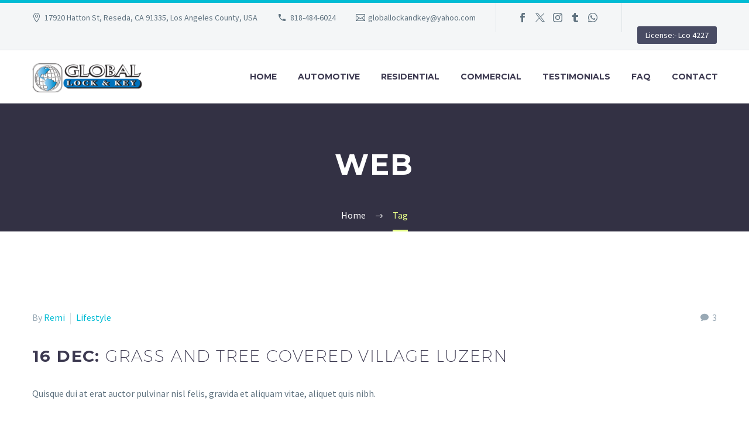

--- FILE ---
content_type: text/html; charset=UTF-8
request_url: https://www.globallockandkey.com/tag/web/
body_size: 12937
content:
<!DOCTYPE html>
<!--[if IE 7]>
<html class="ie ie7" lang="en" xmlns:og="https://ogp.me/ns#" xmlns:fb="https://ogp.me/ns/fb#">
<![endif]-->
<!--[if IE 8]>
<html class="ie ie8" lang="en" xmlns:og="https://ogp.me/ns#" xmlns:fb="https://ogp.me/ns/fb#">
<![endif]-->
<!--[if !(IE 7) | !(IE 8) ]><!-->
<html lang="en" xmlns:og="https://ogp.me/ns#" xmlns:fb="https://ogp.me/ns/fb#">
<!--<![endif]-->
<head>
	<meta charset="UTF-8">
	<meta name="viewport" content="width=device-width, initial-scale=1.0" />
	<link rel="profile" href="https://gmpg.org/xfn/11">
	<link rel="pingback" href="https://www.globallockandkey.com/xmlrpc.php">
	<meta name='robots' content='index, follow, max-image-preview:large, max-snippet:-1, max-video-preview:-1' />

	<!-- This site is optimized with the Yoast SEO plugin v24.5 - https://yoast.com/wordpress/plugins/seo/ -->
	<title>Web Archives - Global Lock and Key</title>
	<link rel="canonical" href="https://www.globallockandkey.com/tag/web/" />
	<meta property="og:locale" content="en_US" />
	<meta property="og:type" content="article" />
	<meta property="og:title" content="Web Archives - Global Lock and Key" />
	<meta property="og:url" content="https://www.globallockandkey.com/tag/web/" />
	<meta property="og:site_name" content="Global Lock and Key" />
	<meta property="og:image" content="https://i0.wp.com/www.globallockandkey.com/wp-content/uploads/2023/05/new-home-keys.jpeg?fit=400%2C400&ssl=1" />
	<meta property="og:image:width" content="400" />
	<meta property="og:image:height" content="400" />
	<meta property="og:image:type" content="image/jpeg" />
	<meta name="twitter:card" content="summary_large_image" />
	<script type="application/ld+json" class="yoast-schema-graph">{"@context":"https://schema.org","@graph":[{"@type":"CollectionPage","@id":"https://www.globallockandkey.com/tag/web/","url":"https://www.globallockandkey.com/tag/web/","name":"Web Archives - Global Lock and Key","isPartOf":{"@id":"https://www.globallockandkey.com/#website"},"breadcrumb":{"@id":"https://www.globallockandkey.com/tag/web/#breadcrumb"},"inLanguage":"en"},{"@type":"BreadcrumbList","@id":"https://www.globallockandkey.com/tag/web/#breadcrumb","itemListElement":[{"@type":"ListItem","position":1,"name":"Home","item":"https://www.globallockandkey.com/"},{"@type":"ListItem","position":2,"name":"Web"}]},{"@type":"WebSite","@id":"https://www.globallockandkey.com/#website","url":"https://www.globallockandkey.com/","name":"Global Lock and Key","description":"","publisher":{"@id":"https://www.globallockandkey.com/#organization"},"potentialAction":[{"@type":"SearchAction","target":{"@type":"EntryPoint","urlTemplate":"https://www.globallockandkey.com/?s={search_term_string}"},"query-input":{"@type":"PropertyValueSpecification","valueRequired":true,"valueName":"search_term_string"}}],"inLanguage":"en"},{"@type":"Organization","@id":"https://www.globallockandkey.com/#organization","name":"Global Lock and Key","url":"https://www.globallockandkey.com/","logo":{"@type":"ImageObject","inLanguage":"en","@id":"https://www.globallockandkey.com/#/schema/logo/image/","url":"https://www.globallockandkey.com/wp-content/uploads/2023/05/sl-banner-1.jpg","contentUrl":"https://www.globallockandkey.com/wp-content/uploads/2023/05/sl-banner-1.jpg","width":1900,"height":600,"caption":"Global Lock and Key"},"image":{"@id":"https://www.globallockandkey.com/#/schema/logo/image/"}}]}</script>
	<!-- / Yoast SEO plugin. -->


<link rel='dns-prefetch' href='//stats.wp.com' />
<link rel='dns-prefetch' href='//fonts.googleapis.com' />
<link rel='dns-prefetch' href='//i0.wp.com' />
<link rel="alternate" type="application/rss+xml" title="Global Lock and Key &raquo; Feed" href="https://www.globallockandkey.com/feed/" />
<link rel="alternate" type="application/rss+xml" title="Global Lock and Key &raquo; Comments Feed" href="https://www.globallockandkey.com/comments/feed/" />
<link rel="alternate" type="application/rss+xml" title="Global Lock and Key &raquo; Web Tag Feed" href="https://www.globallockandkey.com/tag/web/feed/" />
<script type="text/javascript">
/* <![CDATA[ */
window._wpemojiSettings = {"baseUrl":"https:\/\/s.w.org\/images\/core\/emoji\/15.0.3\/72x72\/","ext":".png","svgUrl":"https:\/\/s.w.org\/images\/core\/emoji\/15.0.3\/svg\/","svgExt":".svg","source":{"concatemoji":"https:\/\/www.globallockandkey.com\/wp-includes\/js\/wp-emoji-release.min.js?ver=6.5.7"}};
/*! This file is auto-generated */
!function(i,n){var o,s,e;function c(e){try{var t={supportTests:e,timestamp:(new Date).valueOf()};sessionStorage.setItem(o,JSON.stringify(t))}catch(e){}}function p(e,t,n){e.clearRect(0,0,e.canvas.width,e.canvas.height),e.fillText(t,0,0);var t=new Uint32Array(e.getImageData(0,0,e.canvas.width,e.canvas.height).data),r=(e.clearRect(0,0,e.canvas.width,e.canvas.height),e.fillText(n,0,0),new Uint32Array(e.getImageData(0,0,e.canvas.width,e.canvas.height).data));return t.every(function(e,t){return e===r[t]})}function u(e,t,n){switch(t){case"flag":return n(e,"\ud83c\udff3\ufe0f\u200d\u26a7\ufe0f","\ud83c\udff3\ufe0f\u200b\u26a7\ufe0f")?!1:!n(e,"\ud83c\uddfa\ud83c\uddf3","\ud83c\uddfa\u200b\ud83c\uddf3")&&!n(e,"\ud83c\udff4\udb40\udc67\udb40\udc62\udb40\udc65\udb40\udc6e\udb40\udc67\udb40\udc7f","\ud83c\udff4\u200b\udb40\udc67\u200b\udb40\udc62\u200b\udb40\udc65\u200b\udb40\udc6e\u200b\udb40\udc67\u200b\udb40\udc7f");case"emoji":return!n(e,"\ud83d\udc26\u200d\u2b1b","\ud83d\udc26\u200b\u2b1b")}return!1}function f(e,t,n){var r="undefined"!=typeof WorkerGlobalScope&&self instanceof WorkerGlobalScope?new OffscreenCanvas(300,150):i.createElement("canvas"),a=r.getContext("2d",{willReadFrequently:!0}),o=(a.textBaseline="top",a.font="600 32px Arial",{});return e.forEach(function(e){o[e]=t(a,e,n)}),o}function t(e){var t=i.createElement("script");t.src=e,t.defer=!0,i.head.appendChild(t)}"undefined"!=typeof Promise&&(o="wpEmojiSettingsSupports",s=["flag","emoji"],n.supports={everything:!0,everythingExceptFlag:!0},e=new Promise(function(e){i.addEventListener("DOMContentLoaded",e,{once:!0})}),new Promise(function(t){var n=function(){try{var e=JSON.parse(sessionStorage.getItem(o));if("object"==typeof e&&"number"==typeof e.timestamp&&(new Date).valueOf()<e.timestamp+604800&&"object"==typeof e.supportTests)return e.supportTests}catch(e){}return null}();if(!n){if("undefined"!=typeof Worker&&"undefined"!=typeof OffscreenCanvas&&"undefined"!=typeof URL&&URL.createObjectURL&&"undefined"!=typeof Blob)try{var e="postMessage("+f.toString()+"("+[JSON.stringify(s),u.toString(),p.toString()].join(",")+"));",r=new Blob([e],{type:"text/javascript"}),a=new Worker(URL.createObjectURL(r),{name:"wpTestEmojiSupports"});return void(a.onmessage=function(e){c(n=e.data),a.terminate(),t(n)})}catch(e){}c(n=f(s,u,p))}t(n)}).then(function(e){for(var t in e)n.supports[t]=e[t],n.supports.everything=n.supports.everything&&n.supports[t],"flag"!==t&&(n.supports.everythingExceptFlag=n.supports.everythingExceptFlag&&n.supports[t]);n.supports.everythingExceptFlag=n.supports.everythingExceptFlag&&!n.supports.flag,n.DOMReady=!1,n.readyCallback=function(){n.DOMReady=!0}}).then(function(){return e}).then(function(){var e;n.supports.everything||(n.readyCallback(),(e=n.source||{}).concatemoji?t(e.concatemoji):e.wpemoji&&e.twemoji&&(t(e.twemoji),t(e.wpemoji)))}))}((window,document),window._wpemojiSettings);
/* ]]> */
</script>
<link rel='stylesheet' id='sbr_styles-css' href='https://www.globallockandkey.com/wp-content/plugins/reviews-feed/assets/css/sbr-styles.min.css?ver=2.1.1' type='text/css' media='all' />
<link rel='stylesheet' id='thegem-preloader-css' href='https://www.globallockandkey.com/wp-content/themes/thegem-elementor/css/thegem-preloader.css?ver=5.9.9.3' type='text/css' media='all' />
<style id='thegem-preloader-inline-css' type='text/css'>

		body:not(.compose-mode) .gem-icon-style-gradient span,
		body:not(.compose-mode) .gem-icon .gem-icon-half-1,
		body:not(.compose-mode) .gem-icon .gem-icon-half-2 {
			opacity: 0 !important;
			}
</style>
<link rel='stylesheet' id='thegem-reset-css' href='https://www.globallockandkey.com/wp-content/themes/thegem-elementor/css/thegem-reset.css?ver=5.9.9.3' type='text/css' media='all' />
<link rel='stylesheet' id='thegem-grid-css' href='https://www.globallockandkey.com/wp-content/themes/thegem-elementor/css/thegem-grid.css?ver=5.9.9.3' type='text/css' media='all' />
<link rel='stylesheet' id='thegem-header-css' href='https://www.globallockandkey.com/wp-content/themes/thegem-elementor/css/thegem-header.css?ver=5.9.9.3' type='text/css' media='all' />
<link rel='stylesheet' id='thegem-style-css' href='https://www.globallockandkey.com/wp-content/themes/thegem-elementor/style.css?ver=6.5.7' type='text/css' media='all' />
<link rel='stylesheet' id='thegem-widgets-css' href='https://www.globallockandkey.com/wp-content/themes/thegem-elementor/css/thegem-widgets.css?ver=5.9.9.3' type='text/css' media='all' />
<link rel='stylesheet' id='thegem-new-css-css' href='https://www.globallockandkey.com/wp-content/themes/thegem-elementor/css/thegem-new-css.css?ver=5.9.9.3' type='text/css' media='all' />
<link rel='stylesheet' id='perevazka-css-css-css' href='https://www.globallockandkey.com/wp-content/themes/thegem-elementor/css/thegem-perevazka-css.css?ver=5.9.9.3' type='text/css' media='all' />
<link rel='stylesheet' id='thegem-google-fonts-css' href='//fonts.googleapis.com/css?family=Source+Sans+Pro%3A200%2C200italic%2C300%2C300italic%2C400%2C400italic%2C600%2C600italic%2C700%2C700italic%2C900%2C900italic%7CMontserrat%3A100%2C200%2C300%2C400%2C500%2C600%2C700%2C800%2C900%2C100italic%2C200italic%2C300italic%2C400italic%2C500italic%2C600italic%2C700italic%2C800italic%2C900italic&#038;subset=cyrillic%2Ccyrillic-ext%2Cgreek%2Cgreek-ext%2Clatin%2Clatin-ext%2Cvietnamese&#038;ver=6.5.7' type='text/css' media='all' />
<link rel='stylesheet' id='thegem-custom-css' href='https://www.globallockandkey.com/wp-content/themes/thegem-elementor/css/custom-3jRMdRp3.css?ver=5.9.9.3' type='text/css' media='all' />
<style id='thegem-custom-inline-css' type='text/css'>
#page-title {background-color: #333144;padding-top: 80px;padding-bottom: 80px;}#page-title h1,#page-title .title-rich-content {color: #ffffff;}.page-title-excerpt {color: #ffffff;margin-top: 18px;}#page-title .page-title-title {margin-top: 0px;}#page-title .page-title-title .styled-subtitle.light,#page-title .page-title-excerpt .styled-subtitle.light{ font-family: var(--thegem-to-light-title-font-family); font-style: normal; font-weight: normal;}#page-title .page-title-title .title-main-menu,#page-title .page-title-excerpt .title-main-menu{ font-family: var(--thegem-to-menu-font-family); font-style: var(--thegem-to-menu-font-style); font-weight: var(--thegem-to-menu-font-weight); text-transform: var(--thegem-to-menu-text-transform); font-size: var(--thegem-to-menu-font-size); line-height: var(--thegem-to-menu-line-height); letter-spacing: var(--thegem-to-menu-letter-spacing, 0);}#page-title .page-title-title .title-main-menu.light,#page-title .page-title-excerpt .title-main-menu.light{ font-family: var(--thegem-to-light-title-font-family); font-style: normal; font-weight: normal;}#page-title .page-title-title .title-body,#page-title .page-title-excerpt .title-body{ font-family: var(--thegem-to-body-font-family); font-style: var(--thegem-to-body-font-style); font-weight: var(--thegem-to-body-font-weight); text-transform: var(--thegem-to-body-text-transform, none); font-size: var(--thegem-to-body-font-size); line-height: var(--thegem-to-body-line-height); letter-spacing: var(--thegem-to-body-letter-spacing);}#page-title .page-title-title .title-body.light,#page-title .page-title-excerpt .title-body.light{ font-family: var(--thegem-to-light-title-font-family); font-style: normal; font-weight: normal;}#page-title .page-title-title .title-tiny-body,#page-title .page-title-excerpt .title-tiny-body{ font-family: var(--thegem-to-body-tiny-font-family); font-style: var(--thegem-to-body-tiny-font-style); font-weight: var(--thegem-to-body-tiny-font-weight); text-transform: var(--thegem-to-body-tiny-text-transform, none); font-size: var(--thegem-to-body-tiny-font-size); line-height: var(--thegem-to-body-tiny-line-height); letter-spacing: var(--thegem-to-body-tiny-letter-spacing);}#page-title .page-title-title .title-tiny-body.light,#page-title .page-title-excerpt .title-tiny-body.light{ font-family: var(--thegem-to-light-title-font-family); font-style: normal; font-weight: normal;}.page-title-inner,body .breadcrumbs{padding-left: 0px;padding-right: 0px;}body .page-title-block .breadcrumbs-container{	text-align: center;}.page-breadcrumbs ul li a,.page-breadcrumbs ul li:not(:last-child):after{	color: #99A9B5FF;}.page-breadcrumbs ul li{	color: #3C3950FF;}.page-breadcrumbs ul li a:hover{	color: #3C3950FF;}.block-content {padding-top: 135px;}.gem-slideshow,.slideshow-preloader {}.block-content:last-of-type {padding-bottom: 110px;}#top-area {	display: block;}@media (max-width: 991px) {#page-title {padding-top: 80px;padding-bottom: 80px;}.page-title-inner, body .breadcrumbs{padding-left: 0px;padding-right: 0px;}.page-title-excerpt {margin-top: 18px;}#page-title .page-title-title {margin-top: 0px;}.block-content {}.block-content:last-of-type {}#top-area {	display: none;}}@media (max-width: 767px) {#page-title {padding-top: 80px;padding-bottom: 80px;}.page-title-inner,body .breadcrumbs{padding-left: 0px;padding-right: 0px;}.page-title-excerpt {margin-top: 18px;}#page-title .page-title-title {margin-top: 0px;}.block-content {}.block-content:last-of-type {}#top-area {	display: none;}}
</style>
<link rel='stylesheet' id='jquery-fancybox-css' href='https://www.globallockandkey.com/wp-content/themes/thegem-elementor/js/fancyBox/jquery.fancybox.min.css?ver=5.9.9.3' type='text/css' media='all' />
<style id='wp-emoji-styles-inline-css' type='text/css'>

	img.wp-smiley, img.emoji {
		display: inline !important;
		border: none !important;
		box-shadow: none !important;
		height: 1em !important;
		width: 1em !important;
		margin: 0 0.07em !important;
		vertical-align: -0.1em !important;
		background: none !important;
		padding: 0 !important;
	}
</style>
<link rel='stylesheet' id='wp-block-library-css' href='https://www.globallockandkey.com/wp-includes/css/dist/block-library/style.min.css?ver=6.5.7' type='text/css' media='all' />
<style id='wp-block-library-inline-css' type='text/css'>
.has-text-align-justify{text-align:justify;}
</style>
<link rel='stylesheet' id='mediaelement-css' href='https://www.globallockandkey.com/wp-includes/js/mediaelement/mediaelementplayer-legacy.min.css?ver=4.2.17' type='text/css' media='all' />
<link rel='stylesheet' id='wp-mediaelement-css' href='https://www.globallockandkey.com/wp-content/themes/thegem-elementor/css/wp-mediaelement.css?ver=5.9.9.3' type='text/css' media='all' />
<style id='classic-theme-styles-inline-css' type='text/css'>
/*! This file is auto-generated */
.wp-block-button__link{color:#fff;background-color:#32373c;border-radius:9999px;box-shadow:none;text-decoration:none;padding:calc(.667em + 2px) calc(1.333em + 2px);font-size:1.125em}.wp-block-file__button{background:#32373c;color:#fff;text-decoration:none}
</style>
<style id='global-styles-inline-css' type='text/css'>
body{--wp--preset--color--black: #000000;--wp--preset--color--cyan-bluish-gray: #abb8c3;--wp--preset--color--white: #ffffff;--wp--preset--color--pale-pink: #f78da7;--wp--preset--color--vivid-red: #cf2e2e;--wp--preset--color--luminous-vivid-orange: #ff6900;--wp--preset--color--luminous-vivid-amber: #fcb900;--wp--preset--color--light-green-cyan: #7bdcb5;--wp--preset--color--vivid-green-cyan: #00d084;--wp--preset--color--pale-cyan-blue: #8ed1fc;--wp--preset--color--vivid-cyan-blue: #0693e3;--wp--preset--color--vivid-purple: #9b51e0;--wp--preset--gradient--vivid-cyan-blue-to-vivid-purple: linear-gradient(135deg,rgba(6,147,227,1) 0%,rgb(155,81,224) 100%);--wp--preset--gradient--light-green-cyan-to-vivid-green-cyan: linear-gradient(135deg,rgb(122,220,180) 0%,rgb(0,208,130) 100%);--wp--preset--gradient--luminous-vivid-amber-to-luminous-vivid-orange: linear-gradient(135deg,rgba(252,185,0,1) 0%,rgba(255,105,0,1) 100%);--wp--preset--gradient--luminous-vivid-orange-to-vivid-red: linear-gradient(135deg,rgba(255,105,0,1) 0%,rgb(207,46,46) 100%);--wp--preset--gradient--very-light-gray-to-cyan-bluish-gray: linear-gradient(135deg,rgb(238,238,238) 0%,rgb(169,184,195) 100%);--wp--preset--gradient--cool-to-warm-spectrum: linear-gradient(135deg,rgb(74,234,220) 0%,rgb(151,120,209) 20%,rgb(207,42,186) 40%,rgb(238,44,130) 60%,rgb(251,105,98) 80%,rgb(254,248,76) 100%);--wp--preset--gradient--blush-light-purple: linear-gradient(135deg,rgb(255,206,236) 0%,rgb(152,150,240) 100%);--wp--preset--gradient--blush-bordeaux: linear-gradient(135deg,rgb(254,205,165) 0%,rgb(254,45,45) 50%,rgb(107,0,62) 100%);--wp--preset--gradient--luminous-dusk: linear-gradient(135deg,rgb(255,203,112) 0%,rgb(199,81,192) 50%,rgb(65,88,208) 100%);--wp--preset--gradient--pale-ocean: linear-gradient(135deg,rgb(255,245,203) 0%,rgb(182,227,212) 50%,rgb(51,167,181) 100%);--wp--preset--gradient--electric-grass: linear-gradient(135deg,rgb(202,248,128) 0%,rgb(113,206,126) 100%);--wp--preset--gradient--midnight: linear-gradient(135deg,rgb(2,3,129) 0%,rgb(40,116,252) 100%);--wp--preset--font-size--small: 13px;--wp--preset--font-size--medium: 20px;--wp--preset--font-size--large: 36px;--wp--preset--font-size--x-large: 42px;--wp--preset--spacing--20: 0.44rem;--wp--preset--spacing--30: 0.67rem;--wp--preset--spacing--40: 1rem;--wp--preset--spacing--50: 1.5rem;--wp--preset--spacing--60: 2.25rem;--wp--preset--spacing--70: 3.38rem;--wp--preset--spacing--80: 5.06rem;--wp--preset--shadow--natural: 6px 6px 9px rgba(0, 0, 0, 0.2);--wp--preset--shadow--deep: 12px 12px 50px rgba(0, 0, 0, 0.4);--wp--preset--shadow--sharp: 6px 6px 0px rgba(0, 0, 0, 0.2);--wp--preset--shadow--outlined: 6px 6px 0px -3px rgba(255, 255, 255, 1), 6px 6px rgba(0, 0, 0, 1);--wp--preset--shadow--crisp: 6px 6px 0px rgba(0, 0, 0, 1);}:where(.is-layout-flex){gap: 0.5em;}:where(.is-layout-grid){gap: 0.5em;}body .is-layout-flex{display: flex;}body .is-layout-flex{flex-wrap: wrap;align-items: center;}body .is-layout-flex > *{margin: 0;}body .is-layout-grid{display: grid;}body .is-layout-grid > *{margin: 0;}:where(.wp-block-columns.is-layout-flex){gap: 2em;}:where(.wp-block-columns.is-layout-grid){gap: 2em;}:where(.wp-block-post-template.is-layout-flex){gap: 1.25em;}:where(.wp-block-post-template.is-layout-grid){gap: 1.25em;}.has-black-color{color: var(--wp--preset--color--black) !important;}.has-cyan-bluish-gray-color{color: var(--wp--preset--color--cyan-bluish-gray) !important;}.has-white-color{color: var(--wp--preset--color--white) !important;}.has-pale-pink-color{color: var(--wp--preset--color--pale-pink) !important;}.has-vivid-red-color{color: var(--wp--preset--color--vivid-red) !important;}.has-luminous-vivid-orange-color{color: var(--wp--preset--color--luminous-vivid-orange) !important;}.has-luminous-vivid-amber-color{color: var(--wp--preset--color--luminous-vivid-amber) !important;}.has-light-green-cyan-color{color: var(--wp--preset--color--light-green-cyan) !important;}.has-vivid-green-cyan-color{color: var(--wp--preset--color--vivid-green-cyan) !important;}.has-pale-cyan-blue-color{color: var(--wp--preset--color--pale-cyan-blue) !important;}.has-vivid-cyan-blue-color{color: var(--wp--preset--color--vivid-cyan-blue) !important;}.has-vivid-purple-color{color: var(--wp--preset--color--vivid-purple) !important;}.has-black-background-color{background-color: var(--wp--preset--color--black) !important;}.has-cyan-bluish-gray-background-color{background-color: var(--wp--preset--color--cyan-bluish-gray) !important;}.has-white-background-color{background-color: var(--wp--preset--color--white) !important;}.has-pale-pink-background-color{background-color: var(--wp--preset--color--pale-pink) !important;}.has-vivid-red-background-color{background-color: var(--wp--preset--color--vivid-red) !important;}.has-luminous-vivid-orange-background-color{background-color: var(--wp--preset--color--luminous-vivid-orange) !important;}.has-luminous-vivid-amber-background-color{background-color: var(--wp--preset--color--luminous-vivid-amber) !important;}.has-light-green-cyan-background-color{background-color: var(--wp--preset--color--light-green-cyan) !important;}.has-vivid-green-cyan-background-color{background-color: var(--wp--preset--color--vivid-green-cyan) !important;}.has-pale-cyan-blue-background-color{background-color: var(--wp--preset--color--pale-cyan-blue) !important;}.has-vivid-cyan-blue-background-color{background-color: var(--wp--preset--color--vivid-cyan-blue) !important;}.has-vivid-purple-background-color{background-color: var(--wp--preset--color--vivid-purple) !important;}.has-black-border-color{border-color: var(--wp--preset--color--black) !important;}.has-cyan-bluish-gray-border-color{border-color: var(--wp--preset--color--cyan-bluish-gray) !important;}.has-white-border-color{border-color: var(--wp--preset--color--white) !important;}.has-pale-pink-border-color{border-color: var(--wp--preset--color--pale-pink) !important;}.has-vivid-red-border-color{border-color: var(--wp--preset--color--vivid-red) !important;}.has-luminous-vivid-orange-border-color{border-color: var(--wp--preset--color--luminous-vivid-orange) !important;}.has-luminous-vivid-amber-border-color{border-color: var(--wp--preset--color--luminous-vivid-amber) !important;}.has-light-green-cyan-border-color{border-color: var(--wp--preset--color--light-green-cyan) !important;}.has-vivid-green-cyan-border-color{border-color: var(--wp--preset--color--vivid-green-cyan) !important;}.has-pale-cyan-blue-border-color{border-color: var(--wp--preset--color--pale-cyan-blue) !important;}.has-vivid-cyan-blue-border-color{border-color: var(--wp--preset--color--vivid-cyan-blue) !important;}.has-vivid-purple-border-color{border-color: var(--wp--preset--color--vivid-purple) !important;}.has-vivid-cyan-blue-to-vivid-purple-gradient-background{background: var(--wp--preset--gradient--vivid-cyan-blue-to-vivid-purple) !important;}.has-light-green-cyan-to-vivid-green-cyan-gradient-background{background: var(--wp--preset--gradient--light-green-cyan-to-vivid-green-cyan) !important;}.has-luminous-vivid-amber-to-luminous-vivid-orange-gradient-background{background: var(--wp--preset--gradient--luminous-vivid-amber-to-luminous-vivid-orange) !important;}.has-luminous-vivid-orange-to-vivid-red-gradient-background{background: var(--wp--preset--gradient--luminous-vivid-orange-to-vivid-red) !important;}.has-very-light-gray-to-cyan-bluish-gray-gradient-background{background: var(--wp--preset--gradient--very-light-gray-to-cyan-bluish-gray) !important;}.has-cool-to-warm-spectrum-gradient-background{background: var(--wp--preset--gradient--cool-to-warm-spectrum) !important;}.has-blush-light-purple-gradient-background{background: var(--wp--preset--gradient--blush-light-purple) !important;}.has-blush-bordeaux-gradient-background{background: var(--wp--preset--gradient--blush-bordeaux) !important;}.has-luminous-dusk-gradient-background{background: var(--wp--preset--gradient--luminous-dusk) !important;}.has-pale-ocean-gradient-background{background: var(--wp--preset--gradient--pale-ocean) !important;}.has-electric-grass-gradient-background{background: var(--wp--preset--gradient--electric-grass) !important;}.has-midnight-gradient-background{background: var(--wp--preset--gradient--midnight) !important;}.has-small-font-size{font-size: var(--wp--preset--font-size--small) !important;}.has-medium-font-size{font-size: var(--wp--preset--font-size--medium) !important;}.has-large-font-size{font-size: var(--wp--preset--font-size--large) !important;}.has-x-large-font-size{font-size: var(--wp--preset--font-size--x-large) !important;}
.wp-block-navigation a:where(:not(.wp-element-button)){color: inherit;}
:where(.wp-block-post-template.is-layout-flex){gap: 1.25em;}:where(.wp-block-post-template.is-layout-grid){gap: 1.25em;}
:where(.wp-block-columns.is-layout-flex){gap: 2em;}:where(.wp-block-columns.is-layout-grid){gap: 2em;}
.wp-block-pullquote{font-size: 1.5em;line-height: 1.6;}
</style>
<link rel='stylesheet' id='contact-form-7-css' href='https://www.globallockandkey.com/wp-content/plugins/contact-form-7/includes/css/styles.css?ver=5.8.7' type='text/css' media='all' />
<link rel='stylesheet' id='crp-main-front-style-css' href='https://www.globallockandkey.com/wp-content/plugins/portfolio-wp/css/crp-main-front.css?ver=6.5.7' type='text/css' media='all' />
<link rel='stylesheet' id='crp-tc-buttons-css' href='https://www.globallockandkey.com/wp-content/plugins/portfolio-wp/css/crp-tc-buttons.css?ver=6.5.7' type='text/css' media='all' />
<link rel='stylesheet' id='crp-tiled-layer-css' href='https://www.globallockandkey.com/wp-content/plugins/portfolio-wp/css/crp-tiled-layer.css?ver=6.5.7' type='text/css' media='all' />
<link rel='stylesheet' id='crp-font-awesome-css' href='https://www.globallockandkey.com/wp-content/plugins/portfolio-wp/css/fontawesome/font-awesome.css?ver=6.5.7' type='text/css' media='all' />
<link rel='stylesheet' id='crp-lg-viewer-css' href='https://www.globallockandkey.com/wp-content/plugins/portfolio-wp/css/lightgallery/lightgallery.css?ver=6.5.7' type='text/css' media='all' />
<link rel='stylesheet' id='crp-captions-css' href='https://www.globallockandkey.com/wp-content/plugins/portfolio-wp/css/crp-captions.css?ver=6.5.7' type='text/css' media='all' />
<link rel='stylesheet' id='crp-owl-css' href='https://www.globallockandkey.com/wp-content/plugins/portfolio-wp/css/owl-carousel/assets/owl.carousel.css?ver=6.5.7' type='text/css' media='all' />
<link rel='stylesheet' id='crp-layout-css' href='https://www.globallockandkey.com/wp-content/plugins/portfolio-wp/css/owl-carousel/layout.css?ver=6.5.7' type='text/css' media='all' />
<link rel='stylesheet' id='grw-public-main-css-css' href='https://www.globallockandkey.com/wp-content/plugins/widget-google-reviews/assets/css/public-main.css?ver=6.9.3' type='text/css' media='all' />
<link rel='stylesheet' id='jetpack_css-css' href='https://www.globallockandkey.com/wp-content/plugins/jetpack/css/jetpack.css?ver=12.8.2' type='text/css' media='all' />
<!--n2css--><!--n2js--><script type="text/javascript">function fullHeightRow() {
			var fullHeight,
				offsetTop,
				element = document.getElementsByClassName('vc_row-o-full-height')[0];
			if (element) {
				fullHeight = window.innerHeight;
				offsetTop = window.pageYOffset + element.getBoundingClientRect().top;
				if (offsetTop < fullHeight) {
					fullHeight = 100 - offsetTop / (fullHeight / 100);
					element.style.minHeight = fullHeight + 'vh'
				}
			}
		}
		fullHeightRow();</script><!--[if lt IE 9]>
<script type="text/javascript" src="https://www.globallockandkey.com/wp-content/themes/thegem-elementor/js/html5.js?ver=5.9.9.3" id="html5-js"></script>
<![endif]-->
<script type="text/javascript" src="https://www.globallockandkey.com/wp-includes/js/jquery/jquery.min.js?ver=3.7.1" id="jquery-core-js"></script>
<script type="text/javascript" src="https://www.globallockandkey.com/wp-includes/js/jquery/jquery-migrate.min.js?ver=3.4.1" id="jquery-migrate-js"></script>
<script type="text/javascript" src="https://www.globallockandkey.com/wp-content/plugins/portfolio-wp/js/crp-main-front.js?ver=6.5.7" id="crp-main-front-js-js"></script>
<script type="text/javascript" src="https://www.globallockandkey.com/wp-content/plugins/portfolio-wp/js/crp-helper.js?ver=6.5.7" id="crp-helper-js-js"></script>
<script type="text/javascript" src="https://www.globallockandkey.com/wp-content/plugins/portfolio-wp/js/jquery/jquery.modernizr.js?ver=6.5.7" id="crp-modernizr-js"></script>
<script type="text/javascript" src="https://www.globallockandkey.com/wp-content/plugins/portfolio-wp/js/crp-tiled-layer.js?ver=6.5.7" id="crp-tiled-layer-js"></script>
<script type="text/javascript" src="https://www.globallockandkey.com/wp-content/plugins/portfolio-wp/js/jquery/jquery.lightgallery.js?ver=6.5.7" id="crp-lg-viewer-js"></script>
<script type="text/javascript" src="https://www.globallockandkey.com/wp-content/plugins/portfolio-wp/js/owl-carousel/owl.carousel.js?ver=6.5.7" id="crp-owl-js"></script>
<script type="text/javascript" defer="defer" src="https://www.globallockandkey.com/wp-content/plugins/widget-google-reviews/assets/js/public-main.js?ver=6.9.3" id="grw-public-main-js-js"></script>
<link rel="https://api.w.org/" href="https://www.globallockandkey.com/wp-json/" /><link rel="alternate" type="application/json" href="https://www.globallockandkey.com/wp-json/wp/v2/tags/12" /><link rel="EditURI" type="application/rsd+xml" title="RSD" href="https://www.globallockandkey.com/xmlrpc.php?rsd" />
<meta name="generator" content="WordPress 6.5.7" />
<meta name="ti-site-data" content="[base64]" /><meta name="ti-site-data" content="[base64]" />	<style>img#wpstats{display:none}</style>
		<meta name="generator" content="Elementor 3.29.2; features: additional_custom_breakpoints, e_local_google_fonts; settings: css_print_method-external, google_font-enabled, font_display-auto">
			<style>
				.e-con.e-parent:nth-of-type(n+4):not(.e-lazyloaded):not(.e-no-lazyload),
				.e-con.e-parent:nth-of-type(n+4):not(.e-lazyloaded):not(.e-no-lazyload) * {
					background-image: none !important;
				}
				@media screen and (max-height: 1024px) {
					.e-con.e-parent:nth-of-type(n+3):not(.e-lazyloaded):not(.e-no-lazyload),
					.e-con.e-parent:nth-of-type(n+3):not(.e-lazyloaded):not(.e-no-lazyload) * {
						background-image: none !important;
					}
				}
				@media screen and (max-height: 640px) {
					.e-con.e-parent:nth-of-type(n+2):not(.e-lazyloaded):not(.e-no-lazyload),
					.e-con.e-parent:nth-of-type(n+2):not(.e-lazyloaded):not(.e-no-lazyload) * {
						background-image: none !important;
					}
				}
			</style>
			<link rel="icon" href="https://fitwebsolution.com/wp-content/uploads/2021/05/oie_17631219L9HJlNB.png" sizes="32x32" />
<link rel="icon" href="https://fitwebsolution.com/wp-content/uploads/2021/05/oie_17631219L9HJlNB.png" sizes="192x192" />
<link rel="apple-touch-icon" href="https://fitwebsolution.com/wp-content/uploads/2021/05/oie_17631219L9HJlNB.png" />
<meta name="msapplication-TileImage" content="https://fitwebsolution.com/wp-content/uploads/2021/05/oie_17631219L9HJlNB.png" />
		<style type="text/css" id="wp-custom-css">
			primary-navigation .menu-toggle, #perspective-menu-buttons .menu-toggle, #perspective-menu-buttons .perspective-toggle {
    border: none;
    width: 36px;
    height: 30px;
    text-indent: 100%;
    font-size: 0;
    line-height: 0;
    overflow: hidden;
    position: relative;
    cursor: pointer;
    outline: none;
    background: 0 0;
    padding: 0;
}
		</style>
		
	</head>


<body class="archive tag tag-web tag-12 elementor-default elementor-kit-6">


	<script type="text/javascript">
		var gemSettings = {"isTouch":"","forcedLasyDisabled":"","tabletPortrait":"1","tabletLandscape":"","topAreaMobileDisable":"","parallaxDisabled":"","fillTopArea":"","themePath":"https:\/\/www.globallockandkey.com\/wp-content\/themes\/thegem-elementor","rootUrl":"https:\/\/www.globallockandkey.com","mobileEffectsEnabled":"","isRTL":""};
		(function() {
    function isTouchDevice() {
        return (('ontouchstart' in window) ||
            (navigator.MaxTouchPoints > 0) ||
            (navigator.msMaxTouchPoints > 0));
    }

    window.gemSettings.isTouch = isTouchDevice();

    function userAgentDetection() {
        var ua = navigator.userAgent.toLowerCase(),
        platform = navigator.platform.toLowerCase(),
        UA = ua.match(/(opera|ie|firefox|chrome|version)[\s\/:]([\w\d\.]+)?.*?(safari|version[\s\/:]([\w\d\.]+)|$)/) || [null, 'unknown', 0],
        mode = UA[1] == 'ie' && document.documentMode;

        window.gemBrowser = {
            name: (UA[1] == 'version') ? UA[3] : UA[1],
            version: UA[2],
            platform: {
                name: ua.match(/ip(?:ad|od|hone)/) ? 'ios' : (ua.match(/(?:webos|android)/) || platform.match(/mac|win|linux/) || ['other'])[0]
                }
        };
            }

    window.updateGemClientSize = function() {
        if (window.gemOptions == null || window.gemOptions == undefined) {
            window.gemOptions = {
                first: false,
                clientWidth: 0,
                clientHeight: 0,
                innerWidth: -1
            };
        }

        window.gemOptions.clientWidth = window.innerWidth || document.documentElement.clientWidth;
        if (document.body != null && !window.gemOptions.clientWidth) {
            window.gemOptions.clientWidth = document.body.clientWidth;
        }

        window.gemOptions.clientHeight = window.innerHeight || document.documentElement.clientHeight;
        if (document.body != null && !window.gemOptions.clientHeight) {
            window.gemOptions.clientHeight = document.body.clientHeight;
        }
    };

    window.updateGemInnerSize = function(width) {
        window.gemOptions.innerWidth = width != undefined ? width : (document.body != null ? document.body.clientWidth : 0);
    };

    userAgentDetection();
    window.updateGemClientSize(true);

    window.gemSettings.lasyDisabled = window.gemSettings.forcedLasyDisabled || (!window.gemSettings.mobileEffectsEnabled && (window.gemSettings.isTouch || window.gemOptions.clientWidth <= 800));
})();
		(function() {
    if (window.gemBrowser.name == 'safari') {
        try {
            var safariVersion = parseInt(window.gemBrowser.version);
        } catch(e) {
            var safariVersion = 0;
        }
        if (safariVersion >= 9) {
            window.gemSettings.parallaxDisabled = true;
            window.gemSettings.fillTopArea = true;
        }
    }
})();
		(function() {
    var fullwithData = {
        page: null,
        pageWidth: 0,
        pageOffset: {},
        fixVcRow: true,
        pagePaddingLeft: 0
    };

    function updateFullwidthData() {
        fullwithData.pageOffset = fullwithData.page.getBoundingClientRect();
        fullwithData.pageWidth = parseFloat(fullwithData.pageOffset.width);
        fullwithData.pagePaddingLeft = 0;

        if (fullwithData.page.className.indexOf('vertical-header') != -1) {
            fullwithData.pagePaddingLeft = 45;
            if (fullwithData.pageWidth >= 1600) {
                fullwithData.pagePaddingLeft = 360;
            }
            if (fullwithData.pageWidth < 980) {
                fullwithData.pagePaddingLeft = 0;
            }
        }
    }

    function gem_fix_fullwidth_position(element) {
        if (element == null) {
            return false;
        }

        if (fullwithData.page == null) {
            fullwithData.page = document.getElementById('page');
            updateFullwidthData();
        }

        /*if (fullwithData.pageWidth < 1170) {
            return false;
        }*/

        if (!fullwithData.fixVcRow) {
            return false;
        }

        if (element.previousElementSibling != null && element.previousElementSibling != undefined && element.previousElementSibling.className.indexOf('fullwidth-block') == -1) {
            var elementParentViewportOffset = element.previousElementSibling.getBoundingClientRect();
        } else {
            var elementParentViewportOffset = element.parentNode.getBoundingClientRect();
        }

        /*if (elementParentViewportOffset.top > window.gemOptions.clientHeight) {
            fullwithData.fixVcRow = false;
            return false;
        }*/

        if (element.className.indexOf('vc_row') != -1) {
            var elementMarginLeft = -21;
            var elementMarginRight = -21;
        } else {
            var elementMarginLeft = 0;
            var elementMarginRight = 0;
        }

        var offset = parseInt(fullwithData.pageOffset.left + 0.5) - parseInt((elementParentViewportOffset.left < 0 ? 0 : elementParentViewportOffset.left) + 0.5) - elementMarginLeft + fullwithData.pagePaddingLeft;
        var offsetKey = window.gemSettings.isRTL ? 'right' : 'left';

        element.style.position = 'relative';
        element.style[offsetKey] = offset + 'px';
        element.style.width = fullwithData.pageWidth - fullwithData.pagePaddingLeft + 'px';

        if (element.className.indexOf('vc_row') == -1) {
            element.setAttribute('data-fullwidth-updated', 1);
        }

        if (element.className.indexOf('vc_row') != -1 && !element.hasAttribute('data-vc-stretch-content')) {
            var el_full = element.parentNode.querySelector('.vc_row-full-width-before');
            var padding = -1 * offset;
            0 > padding && (padding = 0);
            var paddingRight = fullwithData.pageWidth - padding - el_full.offsetWidth + elementMarginLeft + elementMarginRight;
            0 > paddingRight && (paddingRight = 0);
            element.style.paddingLeft = padding + 'px';
            element.style.paddingRight = paddingRight + 'px';
        }
    }

    window.gem_fix_fullwidth_position = gem_fix_fullwidth_position;

    document.addEventListener('DOMContentLoaded', function() {
        var classes = [];

        if (window.gemSettings.isTouch) {
            document.body.classList.add('thegem-touch');
        }

        if (window.gemSettings.lasyDisabled && !window.gemSettings.forcedLasyDisabled) {
            document.body.classList.add('thegem-effects-disabled');
        }
    });

    if (window.gemSettings.parallaxDisabled) {
        var head  = document.getElementsByTagName('head')[0],
            link  = document.createElement('style');
        link.rel  = 'stylesheet';
        link.type = 'text/css';
        link.innerHTML = ".fullwidth-block.fullwidth-block-parallax-fixed .fullwidth-block-background { background-attachment: scroll !important; }";
        head.appendChild(link);
    }
})();

(function() {
    setTimeout(function() {
        var preloader = document.getElementById('page-preloader');
        if (preloader != null && preloader != undefined) {
            preloader.className += ' preloader-loaded';
        }
    }, window.pagePreloaderHideTime || 1000);
})();
	</script>
	


<div id="page" class="layout-fullwidth header-style-3">

			<a href="#page" class="scroll-top-button">Scroll Top</a>
	
	
		
		<div id="site-header-wrapper"  class="  sticky-header-on-mobile " >
			
			
			<header id="site-header" class="site-header animated-header mobile-menu-layout-default" role="banner">
													<div class="top-area-background">
						<div id="top-area" class="top-area top-area-style-default top-area-alignment-justified">
	<div class="container">
		<div class="top-area-items inline-inside">
							<div class="top-area-block top-area-contacts"><div class="gem-contacts inline-inside"><div class="gem-contacts-item gem-contacts-address">17920 Hatton St, Reseda, CA 91335, Los Angeles County, USA</div><div class="gem-contacts-item gem-contacts-phone"><a href="tel:818-484-6024">818-484-6024</a></div><div class="gem-contacts-item gem-contacts-email"><a href="mailto:globallockandkey@yahoo.com">globallockandkey@yahoo.com</a></div></div></div>
										<div class="top-area-block top-area-socials socials-colored-hover">			<div class="socials inline-inside">
															<a class="socials-item" href="http://Facebook.com/profile.php?id=100091786029357" target="_blank" rel="noopener" title="Facebook">
                            <i class="socials-item-icon facebook "></i>
                        </a>
																													<a class="socials-item" href="http://Twitter.com/globallock74" target="_blank" rel="noopener" title="Twitter">
                            <i class="socials-item-icon twitter "></i>
                        </a>
																				<a class="socials-item" href="https://www.instagram.com/globallockandkey/" target="_blank" rel="noopener" title="Instagram">
                            <i class="socials-item-icon instagram "></i>
                        </a>
																																																																										<a class="socials-item" href="https://www.tiktok.com/@globallockandkey?_t=8ciNB8fAqK2&#038;_r=1" target="_blank" rel="noopener" title="Tumblr">
                            <i class="socials-item-icon tumblr "></i>
                        </a>
																																																																																																																																									<a class="socials-item" href="https://wa.me/818-484-6024" target="_blank" rel="noopener" title="WhatsApp">
                            <i class="socials-item-icon whatsapp "></i>
                        </a>
																																																																																																																																														</div>
			</div>
										<div class="top-area-block top-area-menu">
																<div class="top-area-button"><div class="gem-button-container gem-button-position-inline"><a class="gem-button gem-button-size-tiny gem-button-style-flat gem-button-text-weight-normal gem-button-no-uppercase" style="border-radius: 3px;" onmouseleave="" onmouseenter="" href="" target="_self">License:- Lco 4227</a></div> </div>
									</div>
					</div>
	</div>
</div>
					</div>
				
				<div class="header-background">
					<div class="container">
						<div class="header-main logo-position-left header-layout-default header-style-3">
																							<div class="site-title">
											<div class="site-logo" style="width:190px;">
			<a href="https://www.globallockandkey.com/" rel="home">
									<span class="logo"><img src="https://www.globallockandkey.com/wp-content/uploads/thegem-logos/logo_773fed813620c61684f065a6ab494c6a_1x.png" srcset="https://www.globallockandkey.com/wp-content/uploads/thegem-logos/logo_773fed813620c61684f065a6ab494c6a_1x.png 1x,https://www.globallockandkey.com/wp-content/uploads/thegem-logos/logo_773fed813620c61684f065a6ab494c6a_2x.png 2x,https://www.globallockandkey.com/wp-content/uploads/thegem-logos/logo_773fed813620c61684f065a6ab494c6a_3x.png 3x" alt="Global Lock and Key" style="width:190px;" class="tgp-exclude default"/><img src="https://www.globallockandkey.com/wp-content/uploads/thegem-logos/logo_f15a957bacf76cafdd2fa4106f29de90_1x.png" srcset="https://www.globallockandkey.com/wp-content/uploads/thegem-logos/logo_f15a957bacf76cafdd2fa4106f29de90_1x.png 1x,https://www.globallockandkey.com/wp-content/uploads/thegem-logos/logo_f15a957bacf76cafdd2fa4106f29de90_2x.png 2x,https://www.globallockandkey.com/wp-content/uploads/thegem-logos/logo_f15a957bacf76cafdd2fa4106f29de90_3x.png 3x" alt="Global Lock and Key" style="width:132px;" class="tgp-exclude small"/></span>
							</a>
		</div>
										</div>
																											<nav id="primary-navigation" class="site-navigation primary-navigation" role="navigation">
											<button class="menu-toggle dl-trigger">Primary Menu<span class="menu-line-1"></span><span class="menu-line-2"></span><span class="menu-line-3"></span></button>																							<ul id="primary-menu" class="nav-menu styled no-responsive dl-menu"><li id="menu-item-3438" class="menu-item menu-item-type-post_type menu-item-object-page menu-item-home menu-item-3438 megamenu-first-element"><a href="https://www.globallockandkey.com/">Home</a></li>
<li id="menu-item-3680" class="menu-item menu-item-type-post_type menu-item-object-page menu-item-3680 megamenu-first-element"><a href="https://www.globallockandkey.com/automotive/">Automotive</a></li>
<li id="menu-item-3681" class="menu-item menu-item-type-post_type menu-item-object-page menu-item-3681 megamenu-first-element"><a href="https://www.globallockandkey.com/residential/">Residential</a></li>
<li id="menu-item-3682" class="menu-item menu-item-type-post_type menu-item-object-page menu-item-3682 megamenu-first-element"><a href="https://www.globallockandkey.com/commercial-locksmith/">Commercial</a></li>
<li id="menu-item-3683" class="menu-item menu-item-type-post_type menu-item-object-page menu-item-3683 megamenu-first-element"><a href="https://www.globallockandkey.com/testimonials/">Testimonials</a></li>
<li id="menu-item-3684" class="menu-item menu-item-type-post_type menu-item-object-page menu-item-3684 megamenu-first-element"><a href="https://www.globallockandkey.com/faq/">Faq</a></li>
<li id="menu-item-3685" class="menu-item menu-item-type-post_type menu-item-object-page menu-item-3685 megamenu-first-element"><a href="https://www.globallockandkey.com/contact/">Contact</a></li>
</ul>																																</nav>
																														</div>
					</div>
				</div>
			</header><!-- #site-header -->
								</div><!-- #site-header-wrapper -->
	
	
	<div id="main" class="site-main page__top-shadow visible">

<div id="main-content" class="main-content">

<div id="page-title" class="page-title-block page-title-alignment-center page-title-style-1 ">
						
						
						
						
						<div class="container"><div class="page-title-inner"><div class="page-title-title"><h1 style="color:#ffffff;">  Web</h1></div></div></div>
						<div class="breadcrumbs-container"><div class="container"><div class="breadcrumbs"><span><a href="https://www.globallockandkey.com/" itemprop="url"><span itemprop="title">Home</span></a></span> <span class="divider"><span class="bc-devider"></span></span> <span class="current">Tag</span></div><!-- .breadcrumbs --></div></div>
					</div><div class="block-content">
	<div class="container">
		<div class="panel row">
			<div class="panel-center col-xs-12">
				<div class="blog blog-style-default">
<article id="post-108" class="no-image item-animations-not-inited post-108 post type-post status-publish format-standard category-lifestyle tag-css3 tag-design tag-html5 tag-ux-ui tag-web">
			
		<div class="item-post-container">
			<div class="item-post clearfix">

				
								<div class="post-meta date-color">
					<div class="entry-meta clearfix gem-post-date">
						<div class="post-meta-right">
															<span class="comments-link"><a href="https://www.globallockandkey.com/2020/12/16/grass-and-tree-covered-village-luzern/#comments">3</a></span>
																											</div>
						<div class="post-meta-left">
							<span class="post-meta-author">By <a href="https://fitwebsolution.com/Remi" title="Visit Remi&#8217;s website" rel="author external">Remi</a></span>															<span class="sep"></span> <span class="post-meta-categories"><a href="https://www.globallockandkey.com/category/lifestyle/" title="View all posts in Lifestyle">Lifestyle</a></span>
													</div>
					</div><!-- .entry-meta -->
				</div>

				<div class="post-title">
					<h3 class="entry-title"><a href="https://www.globallockandkey.com/2020/12/16/grass-and-tree-covered-village-luzern/" rel="bookmark"><span class="entry-title-date">16 Dec: </span><span class="light">Grass and Tree Covered Village Luzern</span></a></h3>				</div>

				<div class="post-text">
					<div class="summary">
													<p>Quisque dui at erat auctor pulvinar nisl felis, gravida et aliquam vitae, aliquet quis nibh.</p>
											</div>
				</div>
				<div class="post-footer">
                    					<div class="post-footer-sharing"><div class="gem-button-container gem-button-position-inline"><a class="gem-button gem-button-size-tiny gem-button-style-flat gem-button-text-weight-normal gem-button-empty" style="border-radius: 3px;" onmouseleave="" onmouseenter="" href="#" target="_self"><i class="gem-print-icon gem-icon-pack-thegem-icons gem-icon-share "></i></a></div> <div class="sharing-popup">
	<div class="socials-sharing socials socials-colored-hover">
		<a class="socials-item" target="_blank" href="https://www.facebook.com/sharer/sharer.php?u=https%3A%2F%2Fwww.globallockandkey.com%2F2020%2F12%2F16%2Fgrass-and-tree-covered-village-luzern%2F" title="Facebook"><i class="socials-item-icon facebook"></i></a>
		<a class="socials-item" target="_blank" href="https://twitter.com/intent/tweet?text=Grass+and+Tree+Covered+Village+Luzern&#038;url=https%3A%2F%2Fwww.globallockandkey.com%2F2020%2F12%2F16%2Fgrass-and-tree-covered-village-luzern%2F" title="Twitter"><i class="socials-item-icon twitter"></i></a>
		<a class="socials-item" target="_blank" href="https://pinterest.com/pin/create/button/?url=https%3A%2F%2Fwww.globallockandkey.com%2F2020%2F12%2F16%2Fgrass-and-tree-covered-village-luzern%2F&#038;description=Grass+and+Tree+Covered+Village+Luzern" title="Pinterest"><i class="socials-item-icon pinterest"></i></a>
		<a class="socials-item" target="_blank" href="https://www.tumblr.com/widgets/share/tool?canonicalUrl=https%3A%2F%2Fwww.globallockandkey.com%2F2020%2F12%2F16%2Fgrass-and-tree-covered-village-luzern%2F" title="Tumblr"><i class="socials-item-icon tumblr"></i></a>
		<a class="socials-item" target="_blank" href="https://www.linkedin.com/shareArticle?mini=true&#038;url=https%3A%2F%2Fwww.globallockandkey.com%2F2020%2F12%2F16%2Fgrass-and-tree-covered-village-luzern%2F&#038;title=Grass+and+Tree+Covered+Village+Luzern&amp;summary=Quisque+dui+at+erat+auctor+pulvinar+nisl+felis%2C+gravida+et+aliquam+vitae%2C+aliquet+quis+nibh." title="LinkedIn"><i class="socials-item-icon linkedin"></i></a>
		<a class="socials-item" target="_blank" href="https://www.reddit.com/submit?url=https%3A%2F%2Fwww.globallockandkey.com%2F2020%2F12%2F16%2Fgrass-and-tree-covered-village-luzern%2F&#038;title=Grass+and+Tree+Covered+Village+Luzern" title="Reddit"><i class="socials-item-icon reddit"></i></a>
	</div>

<svg class="sharing-styled-arrow"><use xlink:href="https://www.globallockandkey.com/wp-content/themes/thegem-elementor/css/post-arrow.svg#dec-post-arrow"></use></svg></div></div>
                                        <div class="post-read-more"><div class="gem-button-container gem-button-position-inline"><a class="gem-button gem-button-size-tiny gem-button-style-outline gem-button-text-weight-normal gem-button-border-2" style="border-radius: 3px;" onmouseleave="" onmouseenter="" href="https://www.globallockandkey.com/2020/12/16/grass-and-tree-covered-village-luzern/" target="_self">Read More</a></div> </div>
				</div>
							</div>
		</div>
	</article><!-- #post-108 -->

<article id="post-111" class="no-image item-animations-not-inited post-111 post type-post status-publish format-standard category-development tag-css3 tag-html5 tag-jquery tag-ux-ui tag-web">
			
		<div class="item-post-container">
			<div class="item-post clearfix">

				
								<div class="post-meta date-color">
					<div class="entry-meta clearfix gem-post-date">
						<div class="post-meta-right">
															<span class="comments-link"><a href="https://www.globallockandkey.com/2020/11/12/forest-highway-with-green-leaves/#comments">3</a></span>
																											</div>
						<div class="post-meta-left">
							<span class="post-meta-author">By <a href="https://fitwebsolution.com/Remi" title="Visit Remi&#8217;s website" rel="author external">Remi</a></span>															<span class="sep"></span> <span class="post-meta-categories"><a href="https://www.globallockandkey.com/category/development/" title="View all posts in Development">Development</a></span>
													</div>
					</div><!-- .entry-meta -->
				</div>

				<div class="post-title">
					<h3 class="entry-title"><a href="https://www.globallockandkey.com/2020/11/12/forest-highway-with-green-leaves/" rel="bookmark"><span class="entry-title-date">12 Nov: </span><span class="light">Forest Highway With Green Leaves</span></a></h3>				</div>

				<div class="post-text">
					<div class="summary">
													<p>Quisque dui at erat auctor pulvinar nisl felis, gravida et aliquam vitae, aliquet quis nibh.</p>
											</div>
				</div>
				<div class="post-footer">
                    					<div class="post-footer-sharing"><div class="gem-button-container gem-button-position-inline"><a class="gem-button gem-button-size-tiny gem-button-style-flat gem-button-text-weight-normal gem-button-empty" style="border-radius: 3px;" onmouseleave="" onmouseenter="" href="#" target="_self"><i class="gem-print-icon gem-icon-pack-thegem-icons gem-icon-share "></i></a></div> <div class="sharing-popup">
	<div class="socials-sharing socials socials-colored-hover">
		<a class="socials-item" target="_blank" href="https://www.facebook.com/sharer/sharer.php?u=https%3A%2F%2Fwww.globallockandkey.com%2F2020%2F11%2F12%2Fforest-highway-with-green-leaves%2F" title="Facebook"><i class="socials-item-icon facebook"></i></a>
		<a class="socials-item" target="_blank" href="https://twitter.com/intent/tweet?text=Forest+Highway+With+Green+Leaves&#038;url=https%3A%2F%2Fwww.globallockandkey.com%2F2020%2F11%2F12%2Fforest-highway-with-green-leaves%2F" title="Twitter"><i class="socials-item-icon twitter"></i></a>
		<a class="socials-item" target="_blank" href="https://pinterest.com/pin/create/button/?url=https%3A%2F%2Fwww.globallockandkey.com%2F2020%2F11%2F12%2Fforest-highway-with-green-leaves%2F&#038;description=Forest+Highway+With+Green+Leaves" title="Pinterest"><i class="socials-item-icon pinterest"></i></a>
		<a class="socials-item" target="_blank" href="https://www.tumblr.com/widgets/share/tool?canonicalUrl=https%3A%2F%2Fwww.globallockandkey.com%2F2020%2F11%2F12%2Fforest-highway-with-green-leaves%2F" title="Tumblr"><i class="socials-item-icon tumblr"></i></a>
		<a class="socials-item" target="_blank" href="https://www.linkedin.com/shareArticle?mini=true&#038;url=https%3A%2F%2Fwww.globallockandkey.com%2F2020%2F11%2F12%2Fforest-highway-with-green-leaves%2F&#038;title=Forest+Highway+With+Green+Leaves&amp;summary=Quisque+dui+at+erat+auctor+pulvinar+nisl+felis%2C+gravida+et+aliquam+vitae%2C+aliquet+quis+nibh." title="LinkedIn"><i class="socials-item-icon linkedin"></i></a>
		<a class="socials-item" target="_blank" href="https://www.reddit.com/submit?url=https%3A%2F%2Fwww.globallockandkey.com%2F2020%2F11%2F12%2Fforest-highway-with-green-leaves%2F&#038;title=Forest+Highway+With+Green+Leaves" title="Reddit"><i class="socials-item-icon reddit"></i></a>
	</div>

<svg class="sharing-styled-arrow"><use xlink:href="https://www.globallockandkey.com/wp-content/themes/thegem-elementor/css/post-arrow.svg#dec-post-arrow"></use></svg></div></div>
                                        <div class="post-read-more"><div class="gem-button-container gem-button-position-inline"><a class="gem-button gem-button-size-tiny gem-button-style-outline gem-button-text-weight-normal gem-button-border-2" style="border-radius: 3px;" onmouseleave="" onmouseenter="" href="https://www.globallockandkey.com/2020/11/12/forest-highway-with-green-leaves/" target="_self">Read More</a></div> </div>
				</div>
							</div>
		</div>
	</article><!-- #post-111 -->

<article id="post-103" class="no-image item-animations-not-inited post-103 post type-post status-publish format-standard category-photography tag-design tag-development tag-graphic tag-web">
			
		<div class="item-post-container">
			<div class="item-post clearfix">

				
								<div class="post-meta date-color">
					<div class="entry-meta clearfix gem-post-date">
						<div class="post-meta-right">
															<span class="comments-link"><a href="https://www.globallockandkey.com/2020/01/05/carousel-of-colours-in-cinque-terre-beach/#comments">3</a></span>
																											</div>
						<div class="post-meta-left">
							<span class="post-meta-author">By <a href="https://fitwebsolution.com/Remi" title="Visit Remi&#8217;s website" rel="author external">Remi</a></span>															<span class="sep"></span> <span class="post-meta-categories"><a href="https://www.globallockandkey.com/category/photography/" title="View all posts in Photography">Photography</a></span>
													</div>
					</div><!-- .entry-meta -->
				</div>

				<div class="post-title">
					<h3 class="entry-title"><a href="https://www.globallockandkey.com/2020/01/05/carousel-of-colours-in-cinque-terre-beach/" rel="bookmark"><span class="entry-title-date">05 Jan: </span><span class="light">Carousel of Colours in Cinque Terre Beach</span></a></h3>				</div>

				<div class="post-text">
					<div class="summary">
													<p>Quisque dui at erat auctor pulvinar nisl felis, gravida et aliquam vitae, aliquet quis nibh.</p>
											</div>
				</div>
				<div class="post-footer">
                    					<div class="post-footer-sharing"><div class="gem-button-container gem-button-position-inline"><a class="gem-button gem-button-size-tiny gem-button-style-flat gem-button-text-weight-normal gem-button-empty" style="border-radius: 3px;" onmouseleave="" onmouseenter="" href="#" target="_self"><i class="gem-print-icon gem-icon-pack-thegem-icons gem-icon-share "></i></a></div> <div class="sharing-popup">
	<div class="socials-sharing socials socials-colored-hover">
		<a class="socials-item" target="_blank" href="https://www.facebook.com/sharer/sharer.php?u=https%3A%2F%2Fwww.globallockandkey.com%2F2020%2F01%2F05%2Fcarousel-of-colours-in-cinque-terre-beach%2F" title="Facebook"><i class="socials-item-icon facebook"></i></a>
		<a class="socials-item" target="_blank" href="https://twitter.com/intent/tweet?text=Carousel+of+Colours+in+Cinque+Terre+Beach&#038;url=https%3A%2F%2Fwww.globallockandkey.com%2F2020%2F01%2F05%2Fcarousel-of-colours-in-cinque-terre-beach%2F" title="Twitter"><i class="socials-item-icon twitter"></i></a>
		<a class="socials-item" target="_blank" href="https://pinterest.com/pin/create/button/?url=https%3A%2F%2Fwww.globallockandkey.com%2F2020%2F01%2F05%2Fcarousel-of-colours-in-cinque-terre-beach%2F&#038;description=Carousel+of+Colours+in+Cinque+Terre+Beach" title="Pinterest"><i class="socials-item-icon pinterest"></i></a>
		<a class="socials-item" target="_blank" href="https://www.tumblr.com/widgets/share/tool?canonicalUrl=https%3A%2F%2Fwww.globallockandkey.com%2F2020%2F01%2F05%2Fcarousel-of-colours-in-cinque-terre-beach%2F" title="Tumblr"><i class="socials-item-icon tumblr"></i></a>
		<a class="socials-item" target="_blank" href="https://www.linkedin.com/shareArticle?mini=true&#038;url=https%3A%2F%2Fwww.globallockandkey.com%2F2020%2F01%2F05%2Fcarousel-of-colours-in-cinque-terre-beach%2F&#038;title=Carousel+of+Colours+in+Cinque+Terre+Beach&amp;summary=Quisque+dui+at+erat+auctor+pulvinar+nisl+felis%2C+gravida+et+aliquam+vitae%2C+aliquet+quis+nibh." title="LinkedIn"><i class="socials-item-icon linkedin"></i></a>
		<a class="socials-item" target="_blank" href="https://www.reddit.com/submit?url=https%3A%2F%2Fwww.globallockandkey.com%2F2020%2F01%2F05%2Fcarousel-of-colours-in-cinque-terre-beach%2F&#038;title=Carousel+of+Colours+in+Cinque+Terre+Beach" title="Reddit"><i class="socials-item-icon reddit"></i></a>
	</div>

<svg class="sharing-styled-arrow"><use xlink:href="https://www.globallockandkey.com/wp-content/themes/thegem-elementor/css/post-arrow.svg#dec-post-arrow"></use></svg></div></div>
                                        <div class="post-read-more"><div class="gem-button-container gem-button-position-inline"><a class="gem-button gem-button-size-tiny gem-button-style-outline gem-button-text-weight-normal gem-button-border-2" style="border-radius: 3px;" onmouseleave="" onmouseenter="" href="https://www.globallockandkey.com/2020/01/05/carousel-of-colours-in-cinque-terre-beach/" target="_self">Read More</a></div> </div>
				</div>
							</div>
		</div>
	</article><!-- #post-103 -->
</div>			</div>
					</div>
	</div><!-- .container -->
</div><!-- .block-content -->

</div><!-- #main-content -->


		</div><!-- #main -->
		<div id="lazy-loading-point"></div>

														<footer id="colophon" class="site-footer" role="contentinfo">
				<div class="container">
					
<div class="row inline-row footer-widget-area" role="complementary">
	<div id="text-6" class="widget inline-column col-md-3 col-sm-6 col-xs-12 count-4 widget_text"><h3 class="widget-title">About US</h3>			<div class="textwidget"><p><body>Locksmith for Reseda is proud to offer top locksmith services and security solutions to our clients. We specialize in commercial locks, residential locks, installment hardware ,vehicle lockout, repair hardware, building lockout and much more with full range of locksmith services to clients throughout Los Angeles: Northridge, Encino, Canoga Park, Van Nuys, Sherman Oaks and surrounding areas.</body></p>
</div>
		</div><div id="nav_menu-5" class="widget inline-column col-md-3 col-sm-6 col-xs-12 count-4 widget_nav_menu"><h3 class="widget-title">Menus</h3><div class="menu-footer-menu-container"><ul id="menu-footer-menu" class="menu"><li id="menu-item-3449" class="menu-item menu-item-type-post_type menu-item-object-page menu-item-3449"><a href="https://www.globallockandkey.com/commercial-locksmith/">Commercial</a></li>
<li id="menu-item-3448" class="menu-item menu-item-type-post_type menu-item-object-page menu-item-3448"><a href="https://www.globallockandkey.com/residential/">Residential</a></li>
<li id="menu-item-3446" class="menu-item menu-item-type-post_type menu-item-object-page menu-item-3446"><a href="https://www.globallockandkey.com/automotive/">Automotive</a></li>
<li id="menu-item-3686" class="menu-item menu-item-type-post_type menu-item-object-page menu-item-3686"><a href="https://www.globallockandkey.com/testimonials/">Testimonials</a></li>
<li id="menu-item-3687" class="menu-item menu-item-type-post_type menu-item-object-page menu-item-3687"><a href="https://www.globallockandkey.com/faq/">Faq</a></li>
</ul></div></div><div id="text-8" class="widget inline-column col-md-3 col-sm-6 col-xs-12 count-4 widget_text"><h3 class="widget-title">Contact US</h3>			<div class="textwidget"><p><body></p>
<div class="gem-contacts-item gem-contacts-address">
<p>Address:-17920 Hatton St, Reseda, CA 91335, Los Angeles</p>
</div>
<div class="gem-contacts-item gem-contacts-phone">Mobile:- 818-484-6024</div>
<div class="gem-contacts-item gem-contacts-email">Email:- globallockandkey@yahoo.com</div>
<p></body></p>
</div>
		</div><div id="text-10" class="widget inline-column col-md-3 col-sm-6 col-xs-12 count-4 widget_text"><h3 class="widget-title">Hours Operation</h3>			<div class="textwidget"><p><body></p>
<div class="gem-contacts-item gem-contacts-address">
<p>Timing:-</p>
<p>Monday &#8211; Saturday Open 24 Hours</p>
</div>
<div class="gem-contacts-item gem-contacts-phone">Sunday Closed</div>
<p></body></p>
</div>
		</div></div><!-- .footer-widget-area -->
				</div>
			</footer><!-- #colophon -->
			
			
			<footer id="footer-nav" class="site-footer">
				<div class="container"><div class="row">

					<div class="col-md-3 col-md-push-9">
													<div id="footer-socials"><div class="socials inline-inside socials-colored">
																														<a href="http://Facebook.com/profile.php?id=100091786029357" target="_blank" title="Facebook" class="socials-item"><i class="socials-item-icon facebook"></i></a>
																																																											<a href="http://Twitter.com/globallock74" target="_blank" title="Twitter" class="socials-item"><i class="socials-item-icon twitter"></i></a>
																																								<a href="https://www.instagram.com/globallockandkey/" target="_blank" title="Instagram" class="socials-item"><i class="socials-item-icon instagram"></i></a>
																																																																																																																																																										<a href="https://www.tiktok.com/@globallockandkey?_t=8ciNB8fAqK2&#038;_r=1" target="_blank" title="Tumblr" class="socials-item"><i class="socials-item-icon tumblr"></i></a>
																																																																																																																																																																																																																																																																																															<a href="https://wa.me/818-484-6024" target="_blank" title="WhatsApp" class="socials-item"><i class="socials-item-icon whatsapp"></i></a>
																																																																																																																																																																																																																																																																																																													</div></div><!-- #footer-socials -->
											</div>

					<div class="col-md-6">
												<nav id="footer-navigation" class="site-navigation footer-navigation centered-box" role="navigation">
													</nav>
											</div>

					<div class="col-md-3 col-md-pull-9"><div class="footer-site-info">Copyright © 2015 Global Lock &amp; Key</div></div>

				</div></div>
			</footer><!-- #footer-nav -->
						
			</div><!-- #page -->

	
				<script>
				const lazyloadRunObserver = () => {
					const lazyloadBackgrounds = document.querySelectorAll( `.e-con.e-parent:not(.e-lazyloaded)` );
					const lazyloadBackgroundObserver = new IntersectionObserver( ( entries ) => {
						entries.forEach( ( entry ) => {
							if ( entry.isIntersecting ) {
								let lazyloadBackground = entry.target;
								if( lazyloadBackground ) {
									lazyloadBackground.classList.add( 'e-lazyloaded' );
								}
								lazyloadBackgroundObserver.unobserve( entry.target );
							}
						});
					}, { rootMargin: '200px 0px 200px 0px' } );
					lazyloadBackgrounds.forEach( ( lazyloadBackground ) => {
						lazyloadBackgroundObserver.observe( lazyloadBackground );
					} );
				};
				const events = [
					'DOMContentLoaded',
					'elementor/lazyload/observe',
				];
				events.forEach( ( event ) => {
					document.addEventListener( event, lazyloadRunObserver );
				} );
			</script>
			<link rel='stylesheet' id='icons-elegant-css' href='https://www.globallockandkey.com/wp-content/themes/thegem-elementor/css/icons-elegant.css?ver=5.9.9.3' type='text/css' media='all' />
<link rel='stylesheet' id='thegem-blog-css' href='https://www.globallockandkey.com/wp-content/themes/thegem-elementor/css/thegem-blog.css?ver=5.9.9.3' type='text/css' media='all' />
<script type="text/javascript" src="https://www.globallockandkey.com/wp-content/themes/thegem-elementor/js/thegem-form-elements.js?ver=5.9.9.3" id="thegem-form-elements-js"></script>
<script type="text/javascript" src="https://www.globallockandkey.com/wp-content/themes/thegem-elementor/js/jquery.easing.js?ver=5.9.9.3" id="jquery-easing-js"></script>
<script type="text/javascript" src="https://www.globallockandkey.com/wp-content/themes/thegem-elementor/js/jquery.dlmenu.js?ver=5.9.9.3" id="jquery-dlmenu-js"></script>
<script type="text/javascript" id="thegem-menu-init-script-js-extra">
/* <![CDATA[ */
var thegem_dlmenu_settings = {"ajax_url":"https:\/\/www.globallockandkey.com\/wp-admin\/admin-ajax.php","backLabel":"Back","showCurrentLabel":"Show this page"};
/* ]]> */
</script>
<script type="text/javascript" src="https://www.globallockandkey.com/wp-content/themes/thegem-elementor/js/thegem-menu_init.js?ver=5.9.9.3" id="thegem-menu-init-script-js"></script>
<script type="text/javascript" src="https://www.globallockandkey.com/wp-content/themes/thegem-elementor/js/thegem-header.js?ver=5.9.9.3" id="thegem-header-js"></script>
<script type="text/javascript" id="thegem-scripts-js-extra">
/* <![CDATA[ */
var thegem_scripts_data = {"ajax_url":"https:\/\/www.globallockandkey.com\/wp-admin\/admin-ajax.php","ajax_nonce":"4a8ed32c60"};
/* ]]> */
</script>
<script type="text/javascript" src="https://www.globallockandkey.com/wp-content/themes/thegem-elementor/js/functions.js?ver=5.9.9.3" id="thegem-scripts-js"></script>
<script type="text/javascript" src="https://www.globallockandkey.com/wp-content/themes/thegem-elementor/js/fancyBox/jquery.mousewheel.pack.js?ver=5.9.9.3" id="jquery-mousewheel-js"></script>
<script type="text/javascript" src="https://www.globallockandkey.com/wp-content/themes/thegem-elementor/js/fancyBox/jquery.fancybox.min.js?ver=5.9.9.3" id="jquery-fancybox-js"></script>
<script type="text/javascript" src="https://www.globallockandkey.com/wp-content/themes/thegem-elementor/js/fancyBox/jquery.fancybox-init.js?ver=5.9.9.3" id="fancybox-init-script-js"></script>
<script type="text/javascript" src="https://www.globallockandkey.com/wp-content/plugins/jetpack/jetpack_vendor/automattic/jetpack-image-cdn/dist/image-cdn.js?minify=false&amp;ver=132249e245926ae3e188" id="jetpack-photon-js"></script>
<script type="text/javascript" src="https://www.globallockandkey.com/wp-content/plugins/contact-form-7/includes/swv/js/index.js?ver=5.8.7" id="swv-js"></script>
<script type="text/javascript" id="contact-form-7-js-extra">
/* <![CDATA[ */
var wpcf7 = {"api":{"root":"https:\/\/www.globallockandkey.com\/wp-json\/","namespace":"contact-form-7\/v1"}};
/* ]]> */
</script>
<script type="text/javascript" src="https://www.globallockandkey.com/wp-content/plugins/contact-form-7/includes/js/index.js?ver=5.8.7" id="contact-form-7-js"></script>
<script type="text/javascript" id="nfd-performance-lazy-loader-js-before">
/* <![CDATA[ */
window.nfdPerformance = window.nfdPerformance || {};
        window.nfdPerformance.imageOptimization = window.nfdPerformance.imageOptimization || {};
        window.nfdPerformance.imageOptimization.lazyLoading = {"classes":["nfd-performance-not-lazy","a3-notlazy","disable-lazyload","no-lazy","no-lazyload","skip-lazy"],"attributes":["data-lazy-src","data-crazy-lazy=\"exclude\"","data-no-lazy","data-no-lazy=\"1\""]};
/* ]]> */
</script>
<script type="text/javascript" src="https://www.globallockandkey.com/wp-content/plugins/mojo-marketplace-wp-plugin//vendor/newfold-labs/wp-module-performance/build/image-lazy-loader.min.js?ver=1759335767" id="nfd-performance-lazy-loader-js"></script>
<script defer type="text/javascript" src="https://stats.wp.com/e-202604.js" id="jetpack-stats-js"></script>
<script type="text/javascript" id="jetpack-stats-js-after">
/* <![CDATA[ */
_stq = window._stq || [];
_stq.push([ "view", {v:'ext',blog:'230968807',post:'0',tz:'0',srv:'www.globallockandkey.com',j:'1:12.8.2'} ]);
_stq.push([ "clickTrackerInit", "230968807", "0" ]);
/* ]]> */
</script>
<script type="text/javascript" src="https://www.globallockandkey.com/wp-content/themes/thegem-elementor/js/thegem-scrollMonitor.js?ver=5.9.9.3" id="thegem-scroll-monitor-js"></script>
<script type="text/javascript" src="https://www.globallockandkey.com/wp-content/themes/thegem-elementor/js/thegem-itemsAnimations.js?ver=5.9.9.3" id="thegem-items-animations-js"></script>
<script type="text/javascript" src="https://www.globallockandkey.com/wp-content/themes/thegem-elementor/js/thegem-blog-core.js?ver=5.9.9.3" id="thegem-blog-core-js"></script>
<script type="text/javascript" src="https://www.globallockandkey.com/wp-content/themes/thegem-elementor/js/thegem-blog.js?ver=5.9.9.3" id="thegem-blog-js"></script>
<script type="text/javascript" src="https://www.globallockandkey.com/wp-content/themes/thegem-elementor/js/isotope.min.js?ver=5.9.9.3" id="thegem-isotope-js-js"></script>
</body>
</html>
